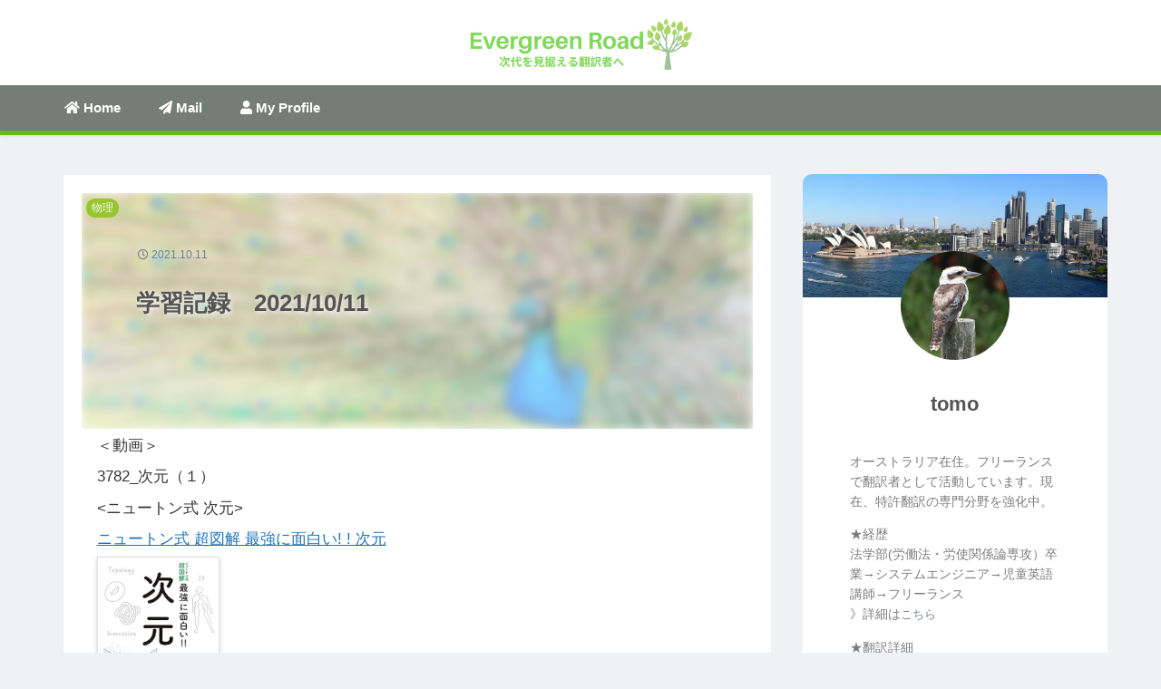

--- FILE ---
content_type: text/css
request_url: https://evergreenroad.org/wp-content/themes/cocoon-child-master/style.css?ver=6.9&fver=20220822124036
body_size: 3599
content:
@charset "UTF-8";

/*!
Theme Name: Cocoon Child
Description: Cocoon専用の子テーマ
Theme URI: https://wp-cocoon.com/
Author: わいひら
Author URI: https://nelog.jp/
Template:   cocoon-master
Version:    1.1.2
*/

/************************************
全体のバランス
************************************/
.entry-content {
padding:1em;
padding-top:0;
margin: 0 auto;
}
@media (max-width: 1023px){
article > .entry-content, aritcle > footer.article-footer {
padding: 0 20px;
}
}
@media screen and (max-width: 880px){
.page-body {
font-size: 16px;
}
}
@media screen and (max-width: 480px){
.page-body {
font-size: 15px;
}
}
img{/*すべてのイメージに影を*/
box-shadow: 0px 2px 5px 0 rgba(0,0,0,.2);
}

/************************************
**ヘッダーロゴ
************************************/
@media screen and (max-width: 834px){/*トップページモバイルボタンの真下にスペースを作る*/
.container {
margin-top:50px;
}
}
.logo-image {
padding:0;
margin-left:0;
margin-top:1em;
margin-bottom:1em;
max-height:60px;
}
.logo-header img {
box-shadow: none!important;
}
/************************************
**ヘッダー　モバイル表示
************************************/
@media screen and (max-width: 1023px) and (min-width: 835px){/*835px以上で非表示にすると空白ができるので埋める*/
.admin-bar.mblt-header-mobile-buttons, .admin-bar.mblt-header-and-footer-mobile-buttons {
margin-top: 0;
}}
@media (min-width:835px){
ul.mobile-header-menu-buttons.mobile-menu-buttons{/*835px以上でモバイルヘッダーを非表示*/
display:none;
}
}
@media (max-width:834px){/*835px以上でヘッダーを非表示*/
.header-container {
display:none;
}
img.site-logo-image{/*モバイル表示ロゴ*/
max-height:35px;
padding:2px 0 0 5px;
box-shadow:none;
}
}
/************************************
**　ヘッダーメニュー
************************************/
.navi-in > ul{
justify-content:flex-start;
}
.navi-in>ul li {/*ヘッダーメニューの高さ*/
line-height: 50px;
height: 50px;
}
.navi-in a{/*ヘッダーメニューのフォントサイズ*/
font-size:15px;
}
#navi .navi-in a:hover {
transform: none!important;
}
.navi-in > ul .sub-menu a {
padding: 0;
}
.sub-menu{/*サブメニュー*/
box-shadow: 0px 2px 5px 0 rgba(0,0,0,.26);
}
.sub-menu .caption-wrap {/*サブメニューを仕切る点線*/
color:#333;
border-top: dotted #dddddd;
background:#fff;
padding:0 0 0 2em;
margin:0;
}
.navi-in > ul .sub-menu a:hover {
transform: none!important;
}
div#header-container {/*ヘッダー下の影非表示*/
box-shadow: none;
}
div.item-label{
font-weight:bold;
}

/************************************
**　　　　アピールエリア
************************************/
.appeal{
padding:.1em 0 .2em;
box-shadow: 0px 1px 4px 0 rgba(0,0,0,.1);
}
div#appeal-in.appeal-in.wrap{
padding:0;
min-height:0px;
max-height:30px;
}
div.appeal-content{
padding:0;
}
.appeal-content{
background-color:#b5b5b5; /*背景の色をここで変更します*/
margin:auto;
max-width:100%;
opacity:1;
line-height:1.6;
}
a.appeal-button {
color: #fff!important;
font-size:.85em;
padding:0 23em 0;
margin:0;
max-width:100%;
white-space: nowrap;
box-shadow: none;
}
@media screen and (max-width: 1023px){
a.appeal-button {
padding:0 18em 0 ;
}}
@media screen and (max-width: 834px){
a.appeal-button {
padding:0 13em 0 ;
}
}
@media screen and (max-width: 652px){
a.appeal-button {
padding:0 8em 0 ;
}}
@media screen and (max-width: 500px){
a.appeal-button {
padding:0 6em 0 ;
}}
@media screen and (max-width: 420px){
a.appeal-button {
padding:0 3em 0 ;
}}
.appeal-button:hover {
transform:none;
box-shadow: none;
}

/************************************
** プロフィール欄
************************************/
.nwa .author-box {
max-width:none;
padding: 0;
}
aside#author_box-2.widget.widget-sidebar.widget-sidebar-standard.widget_author_box{
padding: 0!important;
border-radius: 10px;
}
@media (max-width: 1023px){
aside {
padding: 0 .5em;
}
}
.nwa .author-box .author-thumb {
width: 100%;
height:9em;
margin:0 0 5em 0;
border-radius: 10px 10px 0 0;
}
.author-box figure.author-thumb{
float: none;
text-align: center;
/* background: url(https://evergreenroad.org/wp-content/uploads/2021/06/ira-huz-2PzeuxfKIuw-unsplash-scaled.jpg) center no-repeat; */
background: url(https://evergreenroad.org/wp-content/uploads/2022/08/sydney-g5a8b1b535_1280-1.jpg) center no-repeat;
background-size: cover;
position: relative;
z-index: 0;
}
.author-box img.avatar.photo{
background-image: none;
padding: 0!important;
box-shadow:none;
}
.author-box figure.author-thumb img{
width: 40%;
max-width:180px;
margin-top:5em;
}
@media (min-width:1023px){/*サイドバー表示時はMAX120pxで*/
.nwa .author-box .author-thumb {
height:8em;
}
.author-box figure.author-thumb img{
max-width:120px;
}}
@media (max-width:480px){/*モバイル表示*/
.nwa .author-box .author-thumb {
height:8em;
}
.author-box figure.author-thumb img{
max-width:130px;
}}
.author-box .author-name {
margin: 0 0 2em 0;
}
.author-box .author-content .author-name a{/*名前*/
text-decoration: none;
font-size:1.2em;
color:#545454;
}
.nwa .author-box .author-description {
margin-bottom:1.5em
}
.author-box .author-content .author-description p{
font-size:14px;
color:#7b7b7b;
line-height:1.6em!important;
margin:1em;
}
#author_box-2 p{/*自己紹介文の周囲の空白幅*/
margin:1em 2.5em;
}
div.author-follows{
padding-bottom:2em;
}
.author-box .author-content .author-description p a{ text-decoration: none; }
.author-box .author-content .author-description p a:hover{ text-decoration: underline; }
.author-box .author-content .author-follows .sns-buttons{ justify-content: center; }
.author-box .author-content .author-follows .sns-buttons a.follow-button{
border-radius: 50%;
border: none;
width: 40px;
height: 40px;
color: #fff!important;
margin:0 3px;
}
a.follow-button.website-button.website-follow-button-sq{background-color: #6eb6fd!important;}
a.follow-button.twitter-button.twitter-follow-button-sq{background-color: #7dcdf7!important;}
a.follow-button.facebook-button.facebook-follow-button-sq{background-color: #7c9dec!important;}
a.follow-button.hatebu-button.hatebu-follow-button-sq{background-color: #2c6ebd!important;}
a.follow-button.instagram-button.instagram-follow-button-sq{background: linear-gradient(135deg, #427eff 0%, #f13f79 80%) no-repeat !important;}
a.follow-button.pinterest-button.pinterest-follow-button-sq{background-color: #bd081c!important;}
a.follow-button.youtube-button.youtube-follow-button-sq{background-color: #cd201f!important;}
a.follow-button.linkedin-button.linkedin-follow-button-sq{background-color: #0A66C2!important;}
a.follow-button.note-button.note-follow-button-sq{background-color: #41C9B4!important;}
a.follow-button.soundcloud-button.soundcloud-follow-button-sq{background-color: #FF5500!important;}
a.follow-button.flickr-button.flickr-follow-button-sq{background-color: #111!important;}
a.follow-button.line-button.line-follow-button-sq{background-color: #00c300!important;}
a.follow-button.amazon-button.amazon-follow-button-sq{background-color: #ff9900!important;}
a.follow-button.rakuten-room-button.rakuten-room-follow-button-sq{background-color: #C61E79!important;}
a.follow-button.slack-button.slack-follow-button-sq{background-color: #4A154B!important;}
a.follow-button.github-button.github-follow-button-sq{background-color: #4078c0!important;}
a.follow-button.codepen-button.codepen-follow-button-sq{background-color: #47CF73!important;}
a.follow-button.feedly-button.feedly-follow-button-sq{background-color: #2bb24c!important;}
a.follow-button.rss-button.rss-follow-button-sq{background-color: #f26522!important;}
.author-box .author-content .author-follows .sns-buttons a.follow-button span{ line-height: 40px; }
.author-box .author-content .author-follows .sns-buttons a.follow-button span::before{ font-size: 20px !important; }
@media (max-width:1023px){
.nwa .author-box .author-thumb {
height:11em;
margin:0 0 7em 0;
}
.author-name{
font-size:16px!important;
}
.author-description{
line-height: 1.5 !important;
text-align:center;
margin:0 auto;
}
}
@media screen and (max-width: 1023px){/*モバイル時非表示*/
div.sidebar {
display: none;
}
}
/************************************
**　　サイドバー
************************************/
#sidebar>.widget{
border-radius:10px;
}
.widget_search{
padding:0;
}
.sidebar h3{/*サイドバーのタイトル表記と緑の点線*/
color:#7b7b7b;
border-radius: 0%;
border-bottom:3px dotted;
border-color:#90C31F;
padding-bottom:0.3em;
margin-top:-0.5em;
margin-bottom:1em;
}
.widget_recent_entries ul li a, .widget_categories ul li a, .widget_archive ul li a, .widget_pages ul li a, .widget_meta ul li a, .widget_rss ul li a, .widget_nav_menu ul li a {/* widgetsの中身*/
background-color:#f7f7f7;
color:#afafb0!important;
margin: 6px 0;
padding: 4px 10px;
border-radius:20px;
transition: 0.4s
}
.widget_recent_entries ul li a:hover, .widget_categories ul li a:hover, .widget_archive ul li a:hover, .widget_pages ul li a:hover, .widget_meta ul li a:hover, .widget_rss ul li a:hover, .widget_nav_menu ul li a:hover{/* widgetsの中身　hover */
background-color:#90C31F;
color:#fffff4!important;
}
.tagcloud a{/*tag cloud*/
background-color:#f7f7f7;
color:#afafb0!important;
}
.tagcloud a:hover{
background-color:#90C31F;
color:#fffff4!important;
transition: 0.4s ;
}
.nwa .recommended.rcs-card-margin a {/*おすすめカード*/
margin: 0 0 1em;
width: 90%;
}
/************************************
****　インデックス
************************************/
.eye-catch .cat-label, .cat-label{/*カテゴリラベル全体デザイン*/
font-size:.7em;
border-radius:10px;
margin:0.5em;
padding:0 0.5em 0;
background-color:#90C31F;
color:#fff;
}
div.admin-pv{/*閲覧数を非表示*/
display:none;
}
/************************************
** contact form7 カスタマイズ
************************************/
.haveto{
font-size:9px;
padding:2px 5px;
background:#90C31F;/*必須 色の変更はこちら*/
color:#fff;
border-radius:20px;
margin-right:5px;
position:relative;
bottom:2px;
}
#formbtn{
display: block;
padding:10px;
width:300px;
background:#f7f7f7;
color:#545454;
font-size:17px;
border:none;
border-radius:50px;
margin:25px auto 0;
transition:0.3s;
}
#formbtn:hover{
background:#90C31F;/*送信 色の変更はこちら*/
color:#fff;
border-radius:50px;
box-shadow: 0px 1px 5px 0 rgba(0,0,0,.2);
}
/************************************
** h2,h3,h4,h5
************************************/
.article h2, .article h3, .article h4, .article h5{
padding: 0;
margin: 0;
font-size: medium;
border-collapse: separate;
border-spacing: 0;
border-top: none;
border-right: none;
border-bottom: none;
border-left: none;
line-height: none;
position:relative;
}
.article h2:before {
background-image: none;
}
.article h2{
line-height:2;
background-color:#f6f6f6;
font-size: 24px;
color:#333333;
border-radius:1px;
border-left:solid 14px #636b64;
padding:1em;
margin-top:70px;
margin-bottom:2em;
}
.article h3{
line-height:2;
font-size:20px;
border:none;
display:inline-block;
color:#333333;
border-radius:2px;
border-left:10px solid #8b968d;
padding: 0.4em 0.8em;
margin-top:50px;
margin-bottom:20px;
}
.article h4{
line-height:2;
background-color:#F6F6F6;
font-size: 17px;
font-weight:normal;
color:#333333;
border-radius:1px;
padding:1.5em;
margin-top:20px;
margin-bottom: 20px;
/*box-shadow: 0px 2px 5px 0 rgba(0,0,0,.1);*/
}
.article h5{
background: #F7F7F7;/* 背景色 f9fff4 fffffc*/
font-size: 17px;
font-weight:normal;
line-height:2;
color:#333333;
border-radius: 4px;
padding: 1.5em;
margin-left:0 auto;
border:1.5px dashed;
border-color:#93b69c; /* 線の色 90131f 93b69c 47885e*/
margin-top:20px;
margin-bottom: 20px;
/*box-shadow: 0px 2px 5px 0 rgba(0,0,0,.1);*/
}
@media (max-width:480px){
.article h2{
font-size:18px;
padding:1.5em 1em 1.5em 0.5em;
}
.article h3{
font-weight:bold;
margin-top:3em;
margin-bottom:0em;
font-size:17px!important;
}
.article h4, .article h5{
font-size:15px!important;
}
}